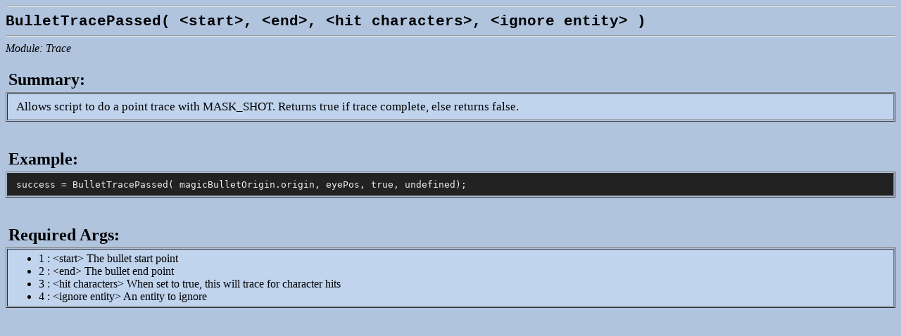

--- FILE ---
content_type: text/html; charset=utf-8
request_url: https://www.kill3rcreations.co.uk/script/trace/bullettracepassed
body_size: 765
content:
<HTML>
<HEAD>
</HEAD>

<style type="text/css">
<!--
H1  { padding: 0; margin: 0; font-size: 16pt; font-weight:bold; font-family:courier new; }
H2  { padding: 0; margin: 4; }
H3  { padding: 0; margin: 4; font-size: 13pt; font-weight:normal; }
P   { padding: 0; margin: 4; }
PRE { padding: 0; margin: 4; font-size: 10pt; font-weight:normal; color:#EEEEEE; }
TD  { padding: 4; margin: 0; }
UL  { margin-bottom:0; }
-->
</style>

<HR>
<H1>BulletTracePassed( &lt;start&gt;, &lt;end&gt;, &lt;hit characters&gt;, &lt;ignore entity&gt; )</H1>
<HR>
<BODY BGCOLOR='B0C4DE'>
<I>
Module: Trace<BR>
</I>

<BR>
<H2>Summary:</H2>
<TABLE BORDER='1' CELLSPACING='1' CELLPADDING='4' WIDTH='100%'>
<TR><TD BGCOLOR="C0D4EE">
<H3>
<p>Allows script to do a point trace with MASK_SHOT. Returns true if trace complete, else returns false.</p>

</H3>
</TR></TD></TABLE>
<BR><BR>
<H2>Example:</H2>
<TABLE BORDER="1" CELLSPACING="1" CELLPADDING="4" WIDTH="100%">
<TR><TD BGCOLOR="222222">
<H3>
<PRE>
success = BulletTracePassed( magicBulletOrigin.origin, eyePos, true, undefined);
</PRE>
</H3>
</TR></TD></TABLE>
<BR><BR>
<H2>Required Args:</H2>
<TABLE BORDER="1" CELLSPACING="1" CELLPADDING="4" WIDTH="100%">
<TR><TD BGCOLOR="C0D4EE">
<UL>
<LI>1 : &lt;start&gt; The bullet start point</LI>
<LI>2 : &lt;end&gt; The bullet end point</LI>
<LI>3 : &lt;hit characters&gt; When set to true, this will trace for character hits</LI>
<LI>4 : &lt;ignore entity&gt; An entity to ignore</LI>
</UL></TR></TD></TABLE>
<BR>
<script defer src="https://static.cloudflareinsights.com/beacon.min.js/vcd15cbe7772f49c399c6a5babf22c1241717689176015" integrity="sha512-ZpsOmlRQV6y907TI0dKBHq9Md29nnaEIPlkf84rnaERnq6zvWvPUqr2ft8M1aS28oN72PdrCzSjY4U6VaAw1EQ==" data-cf-beacon='{"version":"2024.11.0","token":"195756c3264c429090c05a9a3d5b7cfb","r":1,"server_timing":{"name":{"cfCacheStatus":true,"cfEdge":true,"cfExtPri":true,"cfL4":true,"cfOrigin":true,"cfSpeedBrain":true},"location_startswith":null}}' crossorigin="anonymous"></script>
</BODY>
</HTML>
